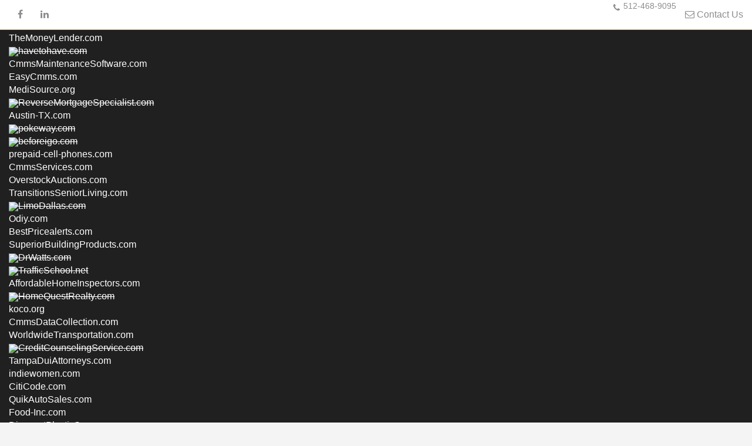

--- FILE ---
content_type: text/html; charset=UTF-8
request_url: https://ownthename.com/cart/?domain=Workbot.io&type=buy
body_size: 46532
content:

					<!DOCTYPE html>
<html lang="en"><head>

    <meta charset="UTF-8">
	<meta name="google" content="notranslate">
	<meta http-equiv="Content-Language" content="en">
    <meta http-equiv="X-UA-Compatible" content="IE=edge">
    <meta name="viewport" content="width=device-width, initial-scale=1">
            <meta name="google" content="notranslate" />
    <meta name="author" content="Domains">
    <meta name="generator" content="Domain Market Pro">
	<meta name="robots" content="index, follow, noodp" />
        <link rel="icon" href="//domainnamesadvisory.com/images/OTN Square Favicon.png" type="png">
        <title>Shopping Cart | Domains</title>
	<meta name="description" content="Shopping Cart | Domains">
	    <link rel="canonical" href="https://ownthename.com/cart/" />
    <meta property="og:locale" content="en_US" />
    <meta property="og:type" content="website" />
    <meta property="og:title" content="Shopping Cart | Domains" />
    <meta property="og:description" content="Shopping Cart | Domains" />
    <meta property="og:url" content="https://ownthename.com/cart/" />
    <meta property="og:site_name" content="Domains" />
        <meta property="og:image" content="https://ownthename.com/images/OTN.png" />
	    <meta name="twitter:card" content="summary" />
    <meta name="twitter:description" content="Shopping Cart | Domains" />
	<meta name="twitter:title" content="Shopping Cart | Domains" />
    <meta name="twitter:creator" content="Domains" />
        <meta name="twitter:image" content="https://ownthename.com/images/OTN.png" />
    <meta name="twitter:image:alt" content="Shopping Cart | Domains" />
        <link rel="stylesheet" href="https://maxcdn.bootstrapcdn.com/bootstrap/3.3.7/css/bootstrap.min.css" integrity="sha384-BVYiiSIFeK1dGmJRAkycuHAHRg32OmUcww7on3RYdg4Va+PmSTsz/K68vbdEjh4u" crossorigin="anonymous">
    <link rel="stylesheet" href="https://maxcdn.bootstrapcdn.com/font-awesome/4.5.0/css/font-awesome.min.css">
    <link href="//dmpshop.com/site/assets/shared/css/dmp.css" rel="stylesheet">
    <link href="//dmpshop.com/site/assets/shared/themes/default/style.css" rel="stylesheet">
    <link href='https://fonts.googleapis.com/css?family=Play:700' rel='stylesheet' type='text/css'>
<link href='https://fonts.googleapis.com/css?family=Play' rel='stylesheet' type='text/css'>
<link href='https://fonts.googleapis.com/css?family=Play:700' rel='stylesheet' type='text/css'>    <link href="https://cdnjs.cloudflare.com/ajax/libs/flexslider/2.6.3/flexslider.min.css" rel="stylesheet" type="text/css" media="screen" />
    <link href="//dmpshop.com/site/assets/shared/css/nav-3row.css" rel="stylesheet">
<link href="//dmpshop.com/site/assets/shared/js/yamm3/yamm/yamm.css" rel="stylesheet">        <!-- HTML5 Shim and Respond.js IE8 support of HTML5 elements and media queries -->
    <!-- WARNING: Respond.js doesn't work if you view the page via file:// -->
    <!--[if lt IE 9]>
        <script src="https://oss.maxcdn.com/libs/html5shiv/3.7.0/html5shiv.js"></script>
        <script src="https://oss.maxcdn.com/libs/respond.js/1.4.2/respond.min.js"></script>
    <![endif]-->
    <script src="https://code.jquery.com/jquery-3.1.1.min.js"   integrity="sha256-hVVnYaiADRTO2PzUGmuLJr8BLUSjGIZsDYGmIJLv2b8=" crossorigin="anonymous"></script>
<script src="//code.jquery.com/ui/1.11.4/jquery-ui.min.js" integrity="sha256-xNjb53/rY+WmG+4L6tTl9m6PpqknWZvRt0rO1SRnJzw=" crossorigin="anonymous"></script>
<script src="//maxcdn.bootstrapcdn.com/bootstrap/3.3.7/js/bootstrap.min.js" integrity="sha384-Tc5IQib027qvyjSMfHjOMaLkfuWVxZxUPnCJA7l2mCWNIpG9mGCD8wGNIcPD7Txa" crossorigin="anonymous"></script> 
<script src="//cdn.rawgit.com/google/code-prettify/master/loader/run_prettify.js"></script>
	<style>
	html, body {
		56		font-size: 16px;
		color: rgb(141, 141, 141);
		width: auto !important;
  		overflow-x: visible !important;
		background-color: rgb(244, 244, 244)	}
	a { color: rgb(0, 0, 0);
		font-size: 16px;
	}
	a:hover { 
		color: rgb(203, 185, 145);
		text-decoration: none;
	}
	a.page { text-decoration: none; color: rgb(141, 141, 141); }
	a.page:hover { text-decoration: none; color: rgb(203, 185, 145); }
	header.carousel .fill {
		border-bottom:rgb(203, 185, 145) thin solid;
	}
	.page-text { color: rgb(141, 141, 141); }
	/*****************************
		SALES PAGE STYLES
	*****************************/
	.dn-sales-info > a {
		font-size: 16px;
	}
	.dn-sales-holder { clear:both; width:100%; margin-bottom:10px; padding-bottom:5px; }
	.dn-sales-heading { color: rgb(141, 141, 141); min-width:125px; font-style:oblique; font-variant:small-caps; letter-spacing: 2px; }
	.dn-sales-info { color: rgb(141, 141, 141); width:100%; font-weight:700; letter-spacing: 2px; }
/**************************************
	       BUTTONS STYLES
***************************************/
		.btn-primary {
    	background-color: rgb(203, 185, 145);
		color: rgb(255, 255, 255); 
		border-color:rgb(255, 255, 255);
		border-style:solid;
		border-width: thin;
	}
	.btn-primary:hover, .btn-primary:focus, .btn-primary:active, .btn-primary:active.focus, .btn-primary:active:focus, .open > .dropdown-toggle.btn-primary {
    background: rgb(32, 32, 32) !important;
	color: rgb(255, 255, 255) !important; 
	border-color:rgb(255, 255, 255) !important;
	border-style:solid;
	border-width: thin;
	transition: all .5s;
	}
	.details-btn {
	background: rgb(203, 185, 145);
	color: rgb(255, 255, 255); 
	}
	.details-btn:hover, .details-btn:focus, .details-btn:active, .details-btn.active, .open > .dropdown-toggle.details-btn {
	background: rgb(32, 32, 32);
	color: rgb(255, 255, 255);  
	}
	.btn-outline {
    color: rgb(203, 185, 145) !important;
    border:rgb(203, 185, 145) thin solid;
	}
	.btn-outline:hover, .btn-outline:focus, .btn-outline:active, .btn-outline:active.focus, .btn-outline:active:focus, .open > .dropdown-toggle.btn-outline {
    background: rgb(32, 32, 32) !important;
	color: rgb(255, 255, 255) !important; 
	border-color:rgb(255, 255, 255) !important;
	}
    /*************************
	PAGE TITLES TEXT
	**************************/
	.text-primary { color: rgb(203, 185, 145); }
	.page-header { color: rgb(141, 141, 141); }
	.page-header small { color: rgb(203, 185, 145); }
	/********************************
	    HOME PAGE DOMAIN SHOWCASE
	*********************************/
	.domain-name {
		padding-top: 10px;
		font-size: 18px;
	}
	.domain-name > a {
		font-size: 18px;
	}
	/******************************
			CUSTOM PAGINATION
	*******************************/
	.custom-pagination > li > a {
		 color: rgb(203, 185, 145); 
	}
	.custom-pagination > li > a:hover {
		 background: rgb(203, 185, 145);
		 border-color: rgb(203, 185, 145);
		 color: #FFF;
	}
	.custom-pagination > li.active > a,
	.custom-pagination > li.active > a:active,
	.custom-pagination > li.active > a:hover  {
		 background: rgb(203, 185, 145);
		 border-color: rgb(203, 185, 145);
		 color: #FFF; 
	}
	/**********************
			HEADER	
	***********************/
	.carousel, .carousel-inner, .slide{
	  width:100%;
	  height: 500px !important;
	}
		#search-header .btn-lg {
		background-color: rgb(255, 255, 255);
		border: rgb(255, 255, 255) thin solid;
		color: rgb(203, 185, 145);
	}
	
	/**********************
		   HEADINGS
	***********************/
	
	/* Above the main content */
	h2.heading {
	  position: relative;
	  text-align: center;
	  width:70%;
	  margin-left:auto;
	  margin-right:auto;
	  color: rgb(141, 141, 141);
	}
	
	/* Inside the main content */
	.inpage-heading {
	  position: relative;
	  text-align: center;
	  width:50%;
	  margin-left:auto;
	  margin-right:auto;
	  color: rgb(141, 141, 141);
	  padding: 20px;
	}
	
	.inpage-heading span {
	  background: white;
	  padding: 0 15px;
	  font-size: 26px;
	  position: relative;
	  z-index: 1;
	}
	
	.inpage-heading:before {
	  background: rgb(203, 185, 145);
	  content: "";
	  display: block;
	  height: 1px;
	  position: absolute;
	  top: 50%;
	  width: 100%;
	}
	.inpage-heading:before {
	  left: 0;
	}
	/* Set custom color of loader */
		#loader {
		border: 16px solid rgb(203, 185, 145);
		border-top: 16px solid rgb(32, 32, 32);
	}
	/**********************
			NAVBAR		
	***********************/
	/*******************************
	
		DOMAIN TICKER
	
********************************/
.ti_news a {
	color: rgb(255, 255, 255);
	60}
.ti_news a:hover {
	color: rgb(255, 255, 255);
}
/*******************************

			  NAV

********************************/
.nav, .navbar-brand {
		60		font-size: 18px;
		color: rgb(141, 141, 141) !important;
	}
.navbar-brand:hover { color: rgb(203, 185, 145) !important; }
.navbar-lower {
	background-color: rgb(255, 255, 255);
}
.navbar-lower .navbar-nav > li > a {
	color: rgb(141, 141, 141);
	font-size: 18px;
}
.navbar-lower .navbar-nav > li > a:hover {
	color: rgb(203, 185, 145);
}
.navbar-lower .navbar-nav .dropdown-toggle:active, 
.navbar-lower .navbar-nav .open .dropdown-toggle {
	background-color: rgb(255, 255, 255) !important; 
	color: rgb(141, 141, 141) !important;
}

.navbar-lower .navbar-nav .dropdown-menu > li > a:hover, 
.navbar-lower .navbar-nav .dropdown-menu > li > a:focus {
    background-color: rgb(255, 255, 255);
	color: rgb(203, 185, 145);
 }
.dropdown-menu a, .dropdown-menu>li>a, .dropdown-menu label { color: rgb(141, 141, 141); font-size: 18px; }
.dropdown-menu a:hover { color: rgb(203, 185, 145); }
.dropdown-menu { background-color: rgb(255, 255, 255) !important; color: rgb(141, 141, 141); }
.dropdown-menu { border-bottom: 3px solid rgb(203, 185, 145);  border-top: 1px solid rgb(203, 185, 145); border-left: 1px solid rgb(203, 185, 145); border-right: 1px solid rgb(203, 185, 145); }
.divide-nav{
  background-color: rgb(32, 32, 32);
}

.divide-text{
    color: rgb(255, 255, 255);
}
.navbar-xs { 
	background-color: rgb(255, 255, 255); 
	color: rgb(141, 141, 141); 
	border-bottom: rgb(203, 185, 145) thin solid; 
}
.navbar-xs .navbar-nav > li {  
	color: rgb(141, 141, 141); 
}
.navbar-xs .navbar-nav > li > a {  
	color: rgb(141, 141, 141); 
}
.navbar-xs .navbar-nav > li > a:hover {  
	color: rgb(203, 185, 145); 
}
.navbar-toggle { 
	background-color: rgb(203, 185, 145) !important; 
	color: rgb(141, 141, 141) !important;
}
.navbar-toggle:hover { 
	background-color: rgb(203, 185, 145) !important; 
}
.navbar-brand {
	padding:5px;
}
	/**********************
			FOOTER		
	***********************/
		footer a { color: rgb(203, 185, 145); text-decoration:none; }
	footer a:hover { color: rgb(255, 255, 255); text-decoration:underline; }
	.footer-nav > li > a { color: rgb(203, 185, 145); text-decoration:none; }
	.footer-nav > li > a:hover { color: rgb(255, 255, 255); text-decoration:none; }
	#footer-social .footer-links > li > a { color: rgb(203, 185, 145); text-decoration:none; }
	#footer-social .footer-links > li > a:hover { color: rgb(255, 255, 255); text-decoration:none; }
	.footer-cols-holder { margin-top:40px; margin-bottom:200px; }
	/**********************
		   HEADINGS
	***********************/
		.search-heading .heading1 {
		font-size: 46px;	}
	.search-subheading .subheading1 {
		font-size: 46px;	}
		.search-heading .heading2 {
		font-size: 46px;	}
	.search-subheading .subheading2 {
		font-size: 30px;	}
		.search-heading .heading3 {
		font-size: 46px;	}
	.search-subheading .subheading3 {
		font-size: 40px;	}
	/**********************
		  RESPONSIVE
	***********************/
	@media(max-width:767px) {
		h1.dn-header {
			font-size: 24px; 
		}
		h2.heading {
			font-size: 16px; 
		}
		.btn-outline {
			font-size: 16px;
			min-width:200px;
		}
		.search-heading .heading1,
		.search-heading .heading2,
		.search-heading .heading3 {
			font-size: 20px;
		}	
		.search-subheading .subheading1,
		.search-subheading .subheading2,
		.search-subheading .subheading3 {
			font-size: 12px;
		}
		h1.dn-header a {
			font-size: 28px;
			padding-top: -20px;
			margin-top: -20px;
		}
		.carousel, .carousel-inner, .slide{
		  width:100%;
		  max-height: 300px !important;
		}
	}
	/* Tooltip container */
	.tooltip1 {
		position: relative;
		display: inline-block;
	}

	/* Tooltip text */
   .tooltiptext1 {
		visibility: hidden;
	    width: 270px;
		bottom: 100%;
		left: 25; 
		margin-left: -5px; /* Use half of the width (120/2 = 60), to center the tooltip */
		background-color: black;
		color: #FFF;
		text-align: center;
	    font-size: 14px;
		padding: 5px 0;
		border-radius: 6px;
		border:thin solid rgba(53,53,53,1.00);

		/* Position the tooltip text - see examples below! */
		position: absolute;
		z-index: 1;
	}

	/* Show the tooltip text when you mouse over the tooltip container */
	.tooltip1:hover .tooltiptext1 {
		visibility: visible;
	}
	</style>
    <link href="//dmpshop.com/site/assets/shared/css/mobile.css" rel="stylesheet">
	<script src='https://www.google.com/recaptcha/api.js'></script>

</head>
<body onload="Preloader()">
<div id="loader"></div>
    <nav class="navbar navbar-xs navbar-fixed-top" role="navigation">
  <div class="container-fluid">
    <div class="navbar-collapse collapse" id="top-nav">
    <ul class="nav navbar-nav navbar-left">
       <li><a href="https://www.facebook.com/Ownthenamecom-187638701971905/" target="_blank"><i class="fa fa-facebook"></i></a></li><li><a href="https://www.linkedin.com/company/22336854/admin/" target="_blank"><i class="fa fa-linkedin"></i></a></li>    </ul>
    <ul class="nav navbar-nav navbar-right">
           <li><i class="fa fa-phone" aria-hidden="true" style="float:left; padding:6px;"></i><span style="float:left;">512-468-9095</span></li>
     		<li><a href="https://ownthename.com/contact/"><i class="fa fa-envelope-o" aria-hidden="true"></i> Contact Us</a></li>
    </ul>
  </div>
  </div><!-- /.container-fluid -->
</nav>
<!--------------------------------------

		Premium Domain Scroller

---------------------------------------->
<div class="divide-nav desktop-only">
  <div class="container-fluid">
	 <div class="TickerNews" id="T1">
		    <div class="ti_wrapper">
		        <div class="ti_slide">
		            <div class="ti_content">
		            <div class="ti_news"><a href="https://ownthename.com/domain/RealtyPartnersLlc.com">RealtyPartnersLlc.com</a></div><div class="ti_news"><a href="https://ownthename.com/domain/TheMoneyLender.com">TheMoneyLender.com</a></div><div class="ti_news"><a href="https://ownthename.com/domain/havetohave.com"><img style="height:40px;" src="https://dmpshop.com/site/assets/shared/img/banner-sold.png";" ><strike>havetohave.com</strike></a></div><div class="ti_news"><a href="https://ownthename.com/domain/CmmsMaintenanceSoftware.com">CmmsMaintenanceSoftware.com</a></div><div class="ti_news"><a href="https://ownthename.com/domain/EasyCmms.com">EasyCmms.com</a></div><div class="ti_news"><a href="https://ownthename.com/domain/MediSource.org">MediSource.org</a></div><div class="ti_news"><a href="https://ownthename.com/domain/ReverseMortgageSpecialist.com"><img style="height:40px;" src="https://dmpshop.com/site/assets/shared/img/banner-sold.png";" ><strike>ReverseMortgageSpecialist.com</strike></a></div><div class="ti_news"><a href="https://ownthename.com/domain/Austin-TX.com">Austin-TX.com</a></div><div class="ti_news"><a href="https://ownthename.com/domain/pokeway.com"><img style="height:40px;" src="https://dmpshop.com/site/assets/shared/img/banner-sold.png";" ><strike>pokeway.com</strike></a></div><div class="ti_news"><a href="https://ownthename.com/domain/beforeigo.com"><img style="height:40px;" src="https://dmpshop.com/site/assets/shared/img/banner-sold.png";" ><strike>beforeigo.com</strike></a></div><div class="ti_news"><a href="https://ownthename.com/domain/prepaid-cell-phones.com">prepaid-cell-phones.com</a></div><div class="ti_news"><a href="https://ownthename.com/domain/CmmsServices.com">CmmsServices.com</a></div><div class="ti_news"><a href="https://ownthename.com/domain/OverstockAuctions.com">OverstockAuctions.com</a></div><div class="ti_news"><a href="https://ownthename.com/domain/TransitionsSeniorLiving.com">TransitionsSeniorLiving.com</a></div><div class="ti_news"><a href="https://ownthename.com/domain/LimoDallas.com"><img style="height:40px;" src="https://dmpshop.com/site/assets/shared/img/banner-sold.png";" ><strike>LimoDallas.com</strike></a></div><div class="ti_news"><a href="https://ownthename.com/domain/Odiy.com">Odiy.com</a></div><div class="ti_news"><a href="https://ownthename.com/domain/BestPricealerts.com">BestPricealerts.com</a></div><div class="ti_news"><a href="https://ownthename.com/domain/SuperiorBuildingProducts.com">SuperiorBuildingProducts.com</a></div><div class="ti_news"><a href="https://ownthename.com/domain/DrWatts.com"><img style="height:40px;" src="https://dmpshop.com/site/assets/shared/img/banner-sold.png";" ><strike>DrWatts.com</strike></a></div><div class="ti_news"><a href="https://ownthename.com/domain/TrafficSchool.net"><img style="height:40px;" src="https://dmpshop.com/site/assets/shared/img/banner-sold.png";" ><strike>TrafficSchool.net</strike></a></div><div class="ti_news"><a href="https://ownthename.com/domain/AffordableHomeInspectors.com">AffordableHomeInspectors.com</a></div><div class="ti_news"><a href="https://ownthename.com/domain/HomeQuestRealty.com"><img style="height:40px;" src="https://dmpshop.com/site/assets/shared/img/banner-sold.png";" ><strike>HomeQuestRealty.com</strike></a></div><div class="ti_news"><a href="https://ownthename.com/domain/koco.org">koco.org</a></div><div class="ti_news"><a href="https://ownthename.com/domain/CmmsDataCollection.com">CmmsDataCollection.com</a></div><div class="ti_news"><a href="https://ownthename.com/domain/WorldwideTransportation.com">WorldwideTransportation.com</a></div><div class="ti_news"><a href="https://ownthename.com/domain/CreditCounselingService.com"><img style="height:40px;" src="https://dmpshop.com/site/assets/shared/img/banner-sold.png";" ><strike>CreditCounselingService.com</strike></a></div><div class="ti_news"><a href="https://ownthename.com/domain/TampaDuiAttorneys.com">TampaDuiAttorneys.com</a></div><div class="ti_news"><a href="https://ownthename.com/domain/indiewomen.com">indiewomen.com</a></div><div class="ti_news"><a href="https://ownthename.com/domain/CitiCode.com">CitiCode.com</a></div><div class="ti_news"><a href="https://ownthename.com/domain/QuikAutoSales.com">QuikAutoSales.com</a></div><div class="ti_news"><a href="https://ownthename.com/domain/Food-Inc.com">Food-Inc.com</a></div><div class="ti_news"><a href="https://ownthename.com/domain/DiscountPlasticSurgery.com">DiscountPlasticSurgery.com</a></div><div class="ti_news"><a href="https://ownthename.com/domain/RealtyGroupInc.com">RealtyGroupInc.com</a></div><div class="ti_news"><a href="https://ownthename.com/domain/OnlineTicketingSystem.com">OnlineTicketingSystem.com</a></div><div class="ti_news"><a href="https://ownthename.com/domain/CashOffered.com">CashOffered.com</a></div><div class="ti_news"><a href="https://ownthename.com/domain/HouseBuyer.net">HouseBuyer.net</a></div><div class="ti_news"><a href="https://ownthename.com/domain/EzCmms.com">EzCmms.com</a></div><div class="ti_news"><a href="https://ownthename.com/domain/CAFMOnline.com">CAFMOnline.com</a></div><div class="ti_news"><a href="https://ownthename.com/domain/AutocadCertification.com">AutocadCertification.com</a></div><div class="ti_news"><a href="https://ownthename.com/domain/PremiereChiropractic.com">PremiereChiropractic.com</a></div><div class="ti_news"><a href="https://ownthename.com/domain/varealtors.com">varealtors.com</a></div><div class="ti_news"><a href="https://ownthename.com/domain/CurrentTransformer.com">CurrentTransformer.com</a></div><div class="ti_news"><a href="https://ownthename.com/domain/BadgeFactory.com">BadgeFactory.com</a></div><div class="ti_news"><a href="https://ownthename.com/domain/CmmsInfo.com">CmmsInfo.com</a></div><div class="ti_news"><a href="https://ownthename.com/domain/CmmsHelp.com">CmmsHelp.com</a></div><div class="ti_news"><a href="https://ownthename.com/domain/PrefabAustin.com">PrefabAustin.com</a></div><div class="ti_news"><a href="https://ownthename.com/domain/Professional-SEO.com">Professional-SEO.com</a></div><div class="ti_news"><a href="https://ownthename.com/domain/Expat-Life.com">Expat-Life.com</a></div><div class="ti_news"><a href="https://ownthename.com/domain/DealHeroes.com"><img style="height:40px;" src="https://dmpshop.com/site/assets/shared/img/banner-sold.png";" ><strike>DealHeroes.com</strike></a></div><div class="ti_news"><a href="https://ownthename.com/domain/OkcMovers.com">OkcMovers.com</a></div><div class="ti_news"><a href="https://ownthename.com/domain/VitalChiropractic.com">VitalChiropractic.com</a></div><div class="ti_news"><a href="https://ownthename.com/domain/HarryStyles.net">HarryStyles.net</a></div><div class="ti_news"><a href="https://ownthename.com/domain/BestProteinBars.com"><img style="height:40px;" src="https://dmpshop.com/site/assets/shared/img/banner-sold.png";" ><strike>BestProteinBars.com</strike></a></div><div class="ti_news"><a href="https://ownthename.com/domain/FoodTruckFactory.com">FoodTruckFactory.com</a></div><div class="ti_news"><a href="https://ownthename.com/domain/workordertracking.com">workordertracking.com</a></div><div class="ti_news"><a href="https://ownthename.com/domain/CmmsImplementation.com">CmmsImplementation.com</a></div><div class="ti_news"><a href="https://ownthename.com/domain/AcutePainManagement.com">AcutePainManagement.com</a></div><div class="ti_news"><a href="https://ownthename.com/domain/iHeartAustin.com">iHeartAustin.com</a></div><div class="ti_news"><a href="https://ownthename.com/domain/Ez-Loan.com">Ez-Loan.com</a></div><div class="ti_news"><a href="https://ownthename.com/domain/WorkOrderProgram.com">WorkOrderProgram.com</a></div><div class="ti_news"><a href="https://ownthename.com/domain/SimpliSocial.com">SimpliSocial.com</a></div><div class="ti_news"><a href="https://ownthename.com/domain/VEOH.org">VEOH.org</a></div><div class="ti_news"><a href="https://ownthename.com/domain/Koora.org">Koora.org</a></div><div class="ti_news"><a href="https://ownthename.com/domain/WorkOrderManagementSoftware.com">WorkOrderManagementSoftware.com</a></div><div class="ti_news"><a href="https://ownthename.com/domain/godoterra.com">godoterra.com</a></div><div class="ti_news"><a href="https://ownthename.com/domain/braa.org">braa.org</a></div><div class="ti_news"><a href="https://ownthename.com/domain/GulfCoastHealth.com">GulfCoastHealth.com</a></div><div class="ti_news"><a href="https://ownthename.com/domain/XsCargo.com">XsCargo.com</a></div><div class="ti_news"><a href="https://ownthename.com/domain/PainTreatmentCenters.com"><img style="height:40px;" src="https://dmpshop.com/site/assets/shared/img/banner-sold.png";" ><strike>PainTreatmentCenters.com</strike></a></div><div class="ti_news"><a href="https://ownthename.com/domain/Retirewell.org"><img style="height:40px;" src="https://dmpshop.com/site/assets/shared/img/banner-sold.png";" ><strike>Retirewell.org</strike></a></div><div class="ti_news"><a href="https://ownthename.com/domain/BestAffiliateProgram.com">BestAffiliateProgram.com</a></div><div class="ti_news"><a href="https://ownthename.com/domain/GeekFunds.com">GeekFunds.com</a></div><div class="ti_news"><a href="https://ownthename.com/domain/IJPI.org">IJPI.org</a></div><div class="ti_news"><a href="https://ownthename.com/domain/DiscountDiabeticSupplies.com">DiscountDiabeticSupplies.com</a></div><div class="ti_news"><a href="https://ownthename.com/domain/HouseHuntersRealty.com">HouseHuntersRealty.com</a></div><div class="ti_news"><a href="https://ownthename.com/domain/DiscountGarageDoors.com"><img style="height:40px;" src="https://dmpshop.com/site/assets/shared/img/banner-sold.png";" ><strike>DiscountGarageDoors.com</strike></a></div><div class="ti_news"><a href="https://ownthename.com/domain/AFGO.org">AFGO.org</a></div><div class="ti_news"><a href="https://ownthename.com/domain/LocalSingles.org">LocalSingles.org</a></div><div class="ti_news"><a href="https://ownthename.com/domain/RetirementFair.com">RetirementFair.com</a></div><div class="ti_news"><a href="https://ownthename.com/domain/BookYourConsultation.com">BookYourConsultation.com</a></div><div class="ti_news"><a href="https://ownthename.com/domain/DistressedHomes.org">DistressedHomes.org</a></div><div class="ti_news"><a href="https://ownthename.com/domain/HoustonWireless.com">HoustonWireless.com</a></div><div class="ti_news"><a href="https://ownthename.com/domain/TruckInjuryLawyers.com"><img style="height:40px;" src="https://dmpshop.com/site/assets/shared/img/banner-sold.png";" ><strike>TruckInjuryLawyers.com</strike></a></div><div class="ti_news"><a href="https://ownthename.com/domain/AffordableVinylSiding.com">AffordableVinylSiding.com</a></div><div class="ti_news"><a href="https://ownthename.com/domain/VapeSales.com"><img style="height:40px;" src="https://dmpshop.com/site/assets/shared/img/banner-sold.png";" ><strike>VapeSales.com</strike></a></div><div class="ti_news"><a href="https://ownthename.com/domain/HomeSecurityLighting.com">HomeSecurityLighting.com</a></div><div class="ti_news"><a href="https://ownthename.com/domain/SolarSignage.com">SolarSignage.com</a></div><div class="ti_news"><a href="https://ownthename.com/domain/BigBooty.org">BigBooty.org</a></div><div class="ti_news"><a href="https://ownthename.com/domain/DarkFantasies.com">DarkFantasies.com</a></div><div class="ti_news"><a href="https://ownthename.com/domain/commercialroofingrepair.com">commercialroofingrepair.com</a></div><div class="ti_news"><a href="https://ownthename.com/domain/1stChoiceSolar.com"><img style="height:40px;" src="https://dmpshop.com/site/assets/shared/img/banner-sold.png";" ><strike>1stChoiceSolar.com</strike></a></div><div class="ti_news"><a href="https://ownthename.com/domain/JUKA.org">JUKA.org</a></div><div class="ti_news"><a href="https://ownthename.com/domain/TheDonutBox.com">TheDonutBox.com</a></div><div class="ti_news"><a href="https://ownthename.com/domain/FamilyDivorceLawyers.com">FamilyDivorceLawyers.com</a></div><div class="ti_news"><a href="https://ownthename.com/domain/CmmsSoftware.com">CmmsSoftware.com</a></div><div class="ti_news"><a href="https://ownthename.com/domain/DivorceAttorneyFortworth.com">DivorceAttorneyFortworth.com</a></div><div class="ti_news"><a href="https://ownthename.com/domain/CasualEncounters.org">CasualEncounters.org</a></div><div class="ti_news"><a href="https://ownthename.com/domain/HostedBackup.com">HostedBackup.com</a></div><div class="ti_news"><a href="https://ownthename.com/domain/CheapSolarEnergy.com">CheapSolarEnergy.com</a></div><div class="ti_news"><a href="https://ownthename.com/domain/SuperCon.org">SuperCon.org</a></div>		            </div>
		        </div>
		    </div>
	    </div>
  </div>
</div>
<!--------------------------------------

		./ Premium Domain Scroller

---------------------------------------->
<nav class="navbar navbar-default navbar-lower" role="navigation">
  <div class="container-fluid">
   <div class="navbar-header">
     <button type="button" class="navbar-toggle" data-toggle="collapse" data-target="#main-nav">
            <span class="sr-only">Toggle navigation</span>
            <span class="icon-bar"></span>
            <span class="icon-bar"></span>
           <span class="icon-bar"></span>
         </button>
      			                <a class="navbar-brand" style="margin:0px; padding:0px;" rel="home" href="https://ownthename.com" target="_top" title="Domains"><img style="max-height:50px; margin:0px; padding:1px;" src="//ownthename.com/images/OTN.png"></a>
                    </div>
    <div class="collapse navbar-collapse collapse-buttons" id="main-nav">
      <ul class="nav navbar-nav navbar-right">
		  <li><a href="https://ownthename.com" target="_top" title="Domains">Home</a></li>
         <!-- User pages before buy domains -->
                                        <!-- ./User pages -->
                	                    <li><a href="https://ownthename.com/buy-domains/" target="_top">Buy Domains</a></li>
                    <!-- User pages after buy domains -->
                    <li><a href="https://ownthename.com/value-of-a-domain/" target="_top">Domain Value</a></li>                    <!-- ./User pages -->
                    <!-- News -->
                                        <!-- /.News -->
                    <!-- Blog -->
                                        <!-- /.Blog -->
                  <!-- User created pages -->
                                        <li class="dropdown"><a href="#" data-toggle="dropdown" class="dropdown-toggle">More <b class="caret"></b></a>
                      <ul class="dropdown-menu">
                      <li>
						  <a href="https://ownthename.com/value-of-a-domain/" target="_top">Domain Value</a><br /><a href="https://ownthename.com/blog/" target="_top">Blog</a><br />						  </li>
                      </ul>
					</li>
                                    <!-- Search -->
                    <li class="dropdown"><a href="#" data-toggle="dropdown" class="dropdown-toggle"><i class="fa fa-search"></i> <b class="caret"></b></a>
            		    <ul class="dropdown-menu">
       		        	   <li>
              			      <div style="width:100%;">
		                      <form id="dnsearch" action="https://ownthename.com/category/search" target="_top" method="get">
        		                <div class="row col-lg-12">
                		        <div class="form-group col-lg-12">
                        		  <label>Keyword(s)</label>
                          		  <input id="inputName" type="text" name="q" placeholder="keywords" class="form-control nav-search">
                   			    </div>
                        	<div class="form-group col-lg-12">
                          	<button id="dnsbtn" class="btn details-btn">Search</button> <a href="https://ownthename.com/buy-domains/">Advanced Search</a>
                            <script type='text/javascript'>
var form = document.getElementById("dnsearch");

document.getElementById("dnsbtn").addEventListener("click", function () {
  form.submit();
});
</script>
                        	</div>
                     	  	</div>
                     	 </form>
                        </div>
     	             </li>
        	        </ul>
            	  </li>
                    
                    <!-- /.search -->
                  <!-- Shopping Cart -->
                    <li class="dropdown"><a href="#" data-toggle="dropdown" class="dropdown-toggle"><i class="fa fa-shopping-cart"></i>  <b class="caret"></b></a>
            		    <ul class="dropdown-menu">
       		        	   <li>
                           <div class"row"><div class="col-lg-12 text-center" style="padding:20px;">1 item<div class="col-lg-12" style="padding:20px;"><button class="btn details-btn" onclick="window.location='https://ownthename.com/cart/'">Go to Cart</button></div></div></div>                           </li>
                         </ul>
                   </li>
                   <!-- /shopping cart -->
      </ul>
    </div>
  </div>
</nav>

<div style="display:none;" id="contentDiv" class="fade-in">
<div class="container">
<!-- Page Heading/Breadcrumbs -->
        <div class="row">
            <div class="col-lg-12">
                <h1 class="page-header"><i class="fa fa-shopping-cart"></i> 
                Shopping Cart</h1>
				<ol class="breadcrumb">
                    <li><a href="https://ownthename.com">Home</a>
                    </li>
                    <li class="active">Shopping Cart</li>
                </ol>
            </div>
        </div>
        <!-- /.row -->
                <div class="row">
            <div class="col-lg-12">
            <div class="panel panel-default p-20" style="overflow: hidden;">
            <form action="../cart/" method="post" id="cart"><table class="table">
	  <thead class="thead-default">
		<tr>
		  <th>x</th>
		  <th>Domain</th>
		  <th>Transaction Type</th>
		  <th>Amount</th>
		</tr>
	  </thead><tbody><tr><td><input type="checkbox" name="item0" value="y"></td><td>Workbot.io</td><td>Domain Purchase</td><td>$ 1,495 USD (one time)</td></tr><tr><td colspan="2" style="text-align:left;"><button class="btn btn-default btn-sm" name="update" type="submit"><span class="glyphicon glyphicon-remove" aria-hidden="true"></span> Remove Checked Items</button> &nbsp; <button class="btn btn-default btn-sm" name="empty" type="submit"><span class="glyphicon glyphicon-remove-circle" aria-hidden="true"></span> Empty Cart</button></td><td colspan="2" style="text-align:right;"><strong>Total Payable Now:</strong> $ 1,495 USD</td></tr></tbody></table></form>	<div class="row">
		<div class="col-lg-12 text-right" style="margin-bottom:30px;">
		<!--	<div class="col-lg-12 text-center" style="margin:30px"><h5>Select Your Payment Option:</h5></div> -->
				
	    		<div class="col-lg-4 text-center pull-right p-10">
		    					<img style="height:50px; margin-bottom: 10px;" src="https://dmpshop.com/app/cp/core/_media/img/logos/PayPal.png" >
					<div class="col-lg-12 text-center">
				<form id="paypalform" name="_xclick" action="https://www.paypal.com/cgi-bin/webscr" method="get" target="_top">
<input type="hidden" name="cmd" value="_xclick">
<input type="hidden" name="business" value="wes@ownthename.com">
<input type="hidden" name="currency_code" value="USD">
<input type="hidden" name="address_override" value="0">
<input type="hidden" name="item_name" value="Payment of Workbot.io Domain Purchase $ 1,495 USD (one time); ">
<input type="hidden" name="amount" value="1495.00">
<input type="hidden" name="return" value="https://ownthename.com/cart/?domain=Workbot.io&type=buy&return=success">
<input type="hidden" name="cancel_return" value="https://ownthename.com/cart/?domain=Workbot.io&type=buy&return=cancel">
	<div class="text-center"><button type="submit" id="sendbtn" class="btn details-btn btn-sm btn-block" alt="Make payments with PayPal - it's fast, free and secure!">Pay with PayPal</button></div>
<script>
var el = document.getElementById('paypalform');

document.getElementById("sendbtn").addEventListener("click", function () {
    return alert('Pay here directly via PayPal.  Upon confirmed receipt of funds, you will be contacted to facilitate transfer of your new domain.  Call 512-468-9095 if you have any questions.');
}, false);
</script>
<script type='text/javascript'>
var form = document.getElementById("paypalform");
document.getElementById("sendbtn").addEventListener("click", function () {
  form.submit();
});
</script>
</form>
</div>
				</div>
							
				
						<div class="col-lg-4 text-center pull-right p-10">
				<form action="../cart/?co=y" method="post">
					<input type="hidden" name="total" value="1495">
					<input type="hidden" name="purchase_description" value="Workbot.io Domain Purchase $ 1,495 USD (one time); ">
					<div class="col-lg-12 text-center">
					<img style="height:50px; margin-bottom: 10px;" src="https://dmpshop.com/app/cp/core/_media/img/logos/Escrow_com.png" >
					<input type="hidden" name="processor" value="Escrow_com" checked>
					</div>
					<div class="col-lg-12 text-center"><input type="submit" name="Checkout" value="Pay with Escrow.com" class="btn details-btn btn-sm btn-block"></div>
				</form>
			</div>
								</div>
				</div>
        </div>
							
            </div></div></div>
        </div> <!-- /.container -->
</div> <!-- /. contentDev -->

<!-- /ad spots -->   <div class="full-width" style="background-color:rgb(32, 32, 32); color: rgb(255, 255, 255); 57; font-size: 18px; color: rgb(255, 255, 255); border-top:rgb(32, 32, 32) thin solid; a active: color:#fff; margin-top:100px;">
        <!-- Footer -->
        <div class="container">
        <footer>
             			<div class="row">
				<div class="col-lg-12 text-center">
			<img src="//dmpshop.com/site/assets/shared/img/logos/foot_ssl_dark.png" style="max-height:100px; padding:20px;"><img src="//dmpshop.com/site/assets/shared/img/logos/foot_paypal_dark.png" style="max-height:100px; padding:20px;"><img src="//dmpshop.com/site/assets/shared/img/logos/foot_escrow_com_dark.png" style="max-height:100px; padding:20px;">				</div>
			</div>
			<div class="p-20"></div>
						<div class="row">
			            <div class="footer-cols-holder">
                <!-- First footer widget area -->
                <div class="col-lg-4">
                	<p>Several Secure Payment Options Available</p>

<p>Copyright 2017-2024&nbsp; &nbsp; &nbsp; OwnTheName.com is your source for great domain names.</p>
                </div>
                <!-- /footer widget area -->
                <!-- Second footer widget area -->
                <div class="col-lg-2">
                	<ul class="footer-nav">
                    	<li><a href="https://ownthename.com" target="_top">Home</a></li>
                    	<li><a href="https://ownthename.com/buy-domains/" target="_top">Buy Domains</a></li>
                    	<li><a href="https://ownthename.com/contact/" target="_top">Contact Us</a></li>
                                                             <li><a href="https://ownthename.com/blog/" target="_top">Blog</a></li>
                  				  <li><a href="https://ownthename.com/sitemap/" target="_top">Sitemap</a></li>
				                    </ul>
                </div>
                <!-- /footer widget area -->
                <!-- Third footer widget area -->
                <div class="col-lg-3">
                <ul class="footer-nav">
				<li><a href="https://ownthename.com/internet-domain-sales-acquisition-and-consulting/" target="_top">About Us</a></li><li><a href="https://ownthename.com/value-of-a-domain/" target="_top">Domain Value</a></li>                </ul>
                </div>
                <!-- /footer widget area -->
                <!-- Fourth footer widget area -->
                <div class="col-lg-3">
                <div class="row">
                	<!-- Logo -->
                   <div id="footer-logo">
                   <ul class="footer-links">
                    <li>                <a rel="home" href="https://ownthename.com" title="Domains" target="_top"><img style="max-width:200px;" src="//ownthename.com/images/OTN.png"></a>
                </li>
                    </ul>
                    </div>
                    <!-- Copyright -->
                    <div id="copyright">
                    	<ul class="footer-links">
                    		<li>Copyright &copy; 2026</li>
                    	</ul>
                    </div>
                    <!-- Social Links -->
                    <div id="footer-social">
                        <ul class="footer-links">
                        <li><a href="https://www.facebook.com/Ownthenamecom-187638701971905/" target="_blank"><i class="fa fa-facebook fa-2x"></i></a></li><li><a href="https://www.linkedin.com/company/22336854/admin/" target="_blank"><i class="fa fa-linkedin fa-2x"></i></a></li>                        </ul>
                    </div>
                </div>
                </div>
            </div>
                <!-- /footer widget area -->
                           </div>
            <div class="text-right" style="color: rgb(32, 32, 32); font-size: small;"><a style="color: rgb(32, 32, 32);" href="//dmpshop.com/site/assets/shared/x.php">x</a></div>
        </footer>
                </div> <!-- /.container for footer -->
    </div> <!-- /.full-width -->
    <!-- Scripts  -->
    <!-- <script src="//code.jquery.com/jquery-1.12.3.js"></script> -->
             
                        
  	<!--- NAVIGATION BAR SCRIPTS -->
<script>
$('.navbar-lower').affix({
	offset: {top: 28}
});
</script>
<script>
      $(function() {
         window.prettyPrint && prettyPrint()
         $(document).on('click', '.yamm .dropdown-menu', function(e) {
              e.stopPropagation()
      })
    })
</script>

<!-- Nav search -->
<script> 
	$(function () {
        // Remove Search if user Resets Form or hits Escape!
		$('body, .navbar-collapse form[role="search"] button[type="reset"]').on('click keyup', function(event) {
			console.log(event.currentTarget);
			if (event.which == 27 && $('.navbar-collapse form[role="search"]').hasClass('active') ||
				$(event.currentTarget).attr('type') == 'reset') {
				closeSearch();
			}
		});

		function closeSearch() {
            var $form = $('.navbar-collapse form[role="search"].active')
    		$form.find('input').val('');
			$form.removeClass('active');
		}

		// Show Search if form is not active // event.preventDefault() is important, this prevents the form from submitting
		$(document).on('click', '.navbar-collapse form[role="search"]:not(.active) button[type="submit"]', function(event) {
			event.preventDefault();
			var $form = $(this).closest('form'),
				$input = $form.find('input');
			$form.addClass('active');
			$input.focus();

		});
    });
</script>        
<!-- ./ Nav search -->
<script type="text/javascript" src="//dmpshop.com/site/assets/shared/js/jquery.tickerNews.min.js"></script> 
<script type="text/javascript">
	    	$(function(){
	    		var timer = !1;
				_Ticker = $("#T1").newsTicker();
				_Ticker.on("mouseenter",function(){
					var __self = this;
					timer = setTimeout(function(){
						__self.pauseTicker();
					},200);
				});
				_Ticker.on("mouseleave",function(){
					clearTimeout(timer);
					if(!timer) return !1;
					this.startTicker();
				});
			});
	    </script><!-- ./NAVIGATION BAR SCRIPTS -->
<script type="text/javascript" src="//dmpshop.com/site/assets/shared/js/more.js"></script> 

		<script src="//dmpshop.com/site/assets/shared/js/jquery.captcha.basic.min.js"></script>
		<script>
			  $('#contactForm').captcha();
	  </script>
		<script type="text/javascript" src="//cdnjs.cloudflare.com/ajax/libs/jquery.bootstrapvalidator/0.5.2/js/bootstrapValidator.min.js"></script>
<script>
	$('#contactForm').bootstrapValidator({
        live: 'enabled',
        message: 'This value is not valid',
        feedbackIcons: {
            valid: 'glyphicon glyphicon-ok',
            invalid: 'glyphicon glyphicon-remove',
            validating: 'glyphicon glyphicon-refresh'
        },
        fields: {
            name: {
                validators: {
                    notEmpty: {
                        message: 'Please enter your name'
                    }
                }
            },
            email: {
                validators: {
                    notEmpty: {
                        message: 'The email address is required'
                    },
                    emailAddress: {
                        message: 'The email address is not valid'
                    }
                }
            },
			confirmEmail: {
                validators: {
                    notEmpty: {
                        message: 'You must retype your email'
                    },
                    identical: {
                        field: 'email',
                        message: 'The email fields are not the same'
                    },
                    emailAddress: {
                        message: 'The email address is not valid'
                    }
                }
            },
			offer: {
                validators: {
                    notEmpty: {},
                    digits: {},
                    greaterThan: {
                        value: 1495.00                    }
                }
            },
			phone: {
                validators: {
                    digits: {
                        message: 'The phone number can contain digits only'
                    },
                    notEmpty: {
                        message: 'The phone number is required'
                    }
                }
            }
        }
    });	
</script>
<script type="text/javascript" src="//dmpshop.com/site/assets/shared/js/jqBootstrapValidation.js"></script>
<script>
	$(function () { $("input,select,textarea").not("[type=submit]").jqBootstrapValidation(); } );
</script>
<!-- Initiate Tooltips -->
<script>
	$(document).ready(function() {
    $('[data-toggle="tooltip"]').tooltip();
	});
	$(function() {
		$('[data-toggle="tooltip"]').tooltip()
	})
</script>
</body>

</html>